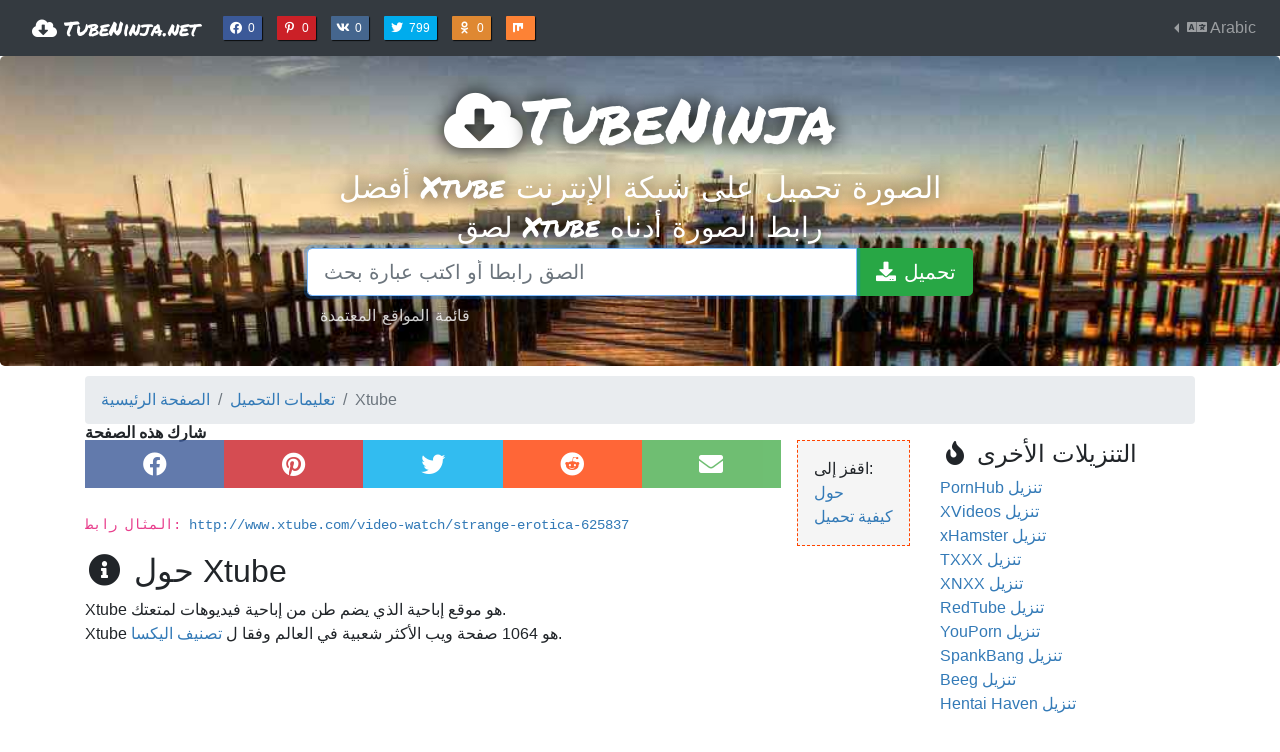

--- FILE ---
content_type: text/html; charset=utf-8
request_url: https://www.tubeninja.net/ar/kayfiyat-tahmil/xtube
body_size: 7583
content:
<!doctype html>



<html lang="ar">
<head>
    <meta charset="utf-8">
    <meta name="viewport" content="width=device-width, initial-scale=1, shrink-to-fit=no">
    
    
    <meta name="description" property="og:description" id="fbdesc"
          content="كيفية تحميل Xtube فيديوهات: لدينا Xtube تحميل بسيط لاستخدام ويمكنك تحميل وحفظ Xtube فيديوهات في اثنين من خطوات بسيطة باتباع هذه التعليمات.">
    <meta id="fbimg" property="og:image" name="twitter:card"
          content="http://www.tubeninja.net/static/sharing.1d5771ecebff.png"/>
    <meta name="twitter:card" content="summary"/>
    <meta name="twitter:site" content="@TubeNinjaNet"/>


    
        
            
                <link rel="alternate" hreflang="x-default" href="https://www.tubeninja.net/how-to-download/xtube" />
            
        
            
                <link rel="alternate" hreflang="ar" href="https://www.tubeninja.net/ar/kayfiyat-tahmil/xtube" />
            
        
            
                <link rel="alternate" hreflang="de" href="https://www.tubeninja.net/de/download-anleitung/xtube" />
            
        
            
                <link rel="alternate" hreflang="es" href="https://www.tubeninja.net/es/como-descargar/xtube" />
            
        
            
                <link rel="alternate" hreflang="fa" href="https://www.tubeninja.net/fa/how-to-download/xtube" />
            
        
            
                <link rel="alternate" hreflang="fr" href="https://www.tubeninja.net/fr/comment-telecharger/xtube" />
            
        
            
                <link rel="alternate" hreflang="id" href="https://www.tubeninja.net/id/bagaimana-cara-mengunduh/xtube" />
            
        
            
                <link rel="alternate" hreflang="it" href="https://www.tubeninja.net/it/come-scaricare/xtube" />
            
        
            
                <link rel="alternate" hreflang="ja" href="https://www.tubeninja.net/ja/daunrodo-suru-hoho/xtube" />
            
        
            
                <link rel="alternate" hreflang="ko" href="https://www.tubeninja.net/ko/daunlodeu-bangbeob/xtube" />
            
        
            
                <link rel="alternate" hreflang="nl" href="https://www.tubeninja.net/nl/hoe-te-downloaden/xtube" />
            
        
            
                <link rel="alternate" hreflang="pl" href="https://www.tubeninja.net/pl/jak-pobrac/xtube" />
            
        
            
                <link rel="alternate" hreflang="pt" href="https://www.tubeninja.net/pt/como-baixar/xtube" />
            
        
            
                <link rel="alternate" hreflang="ru" href="https://www.tubeninja.net/ru/kak-zagruzit/xtube" />
            
        
            
                <link rel="alternate" hreflang="sv" href="https://www.tubeninja.net/sv/hur-laddar-man-ner/xtube" />
            
        
            
                <link rel="alternate" hreflang="th" href="https://www.tubeninja.net/th/withi-kar-dawnhold/xtube" />
            
        
            
                <link rel="alternate" hreflang="tr" href="https://www.tubeninja.net/tr/nasil-indirilir/xtube" />
            
        
            
                <link rel="alternate" hreflang="ur" href="https://www.tubeninja.net/ur/how-to-download/xtube" />
            
        
            
                <link rel="alternate" hreflang="vi" href="https://www.tubeninja.net/vi/lam-the-nao-de-tai-ve/xtube" />
            
        
            
                <link rel="alternate" hreflang="zh-hans" href="https://www.tubeninja.net/zh-hans/ruhe-xiazai/xtube" />
            
        
    

    <link rel="canonical" href="https://www.tubeninja.net/ar/kayfiyat-tahmil/xtube" />

    <!-- Google Tag Manager -->
    <script>(function(w,d,s,l,i){w[l]=w[l]||[];w[l].push({'gtm.start':
    new Date().getTime(),event:'gtm.js'});var f=d.getElementsByTagName(s)[0],
    j=d.createElement(s),dl=l!='dataLayer'?'&l='+l:'';j.async=true;j.src=
    'https://www.googletagmanager.com/gtm.js?id='+i+dl;f.parentNode.insertBefore(j,f);
    })(window,document,'script','dataLayer','GTM-KFPFW88');</script>
    <!-- End Google Tag Manager -->

    <link rel="stylesheet" href="https://stackpath.bootstrapcdn.com/bootstrap/4.5.2/css/bootstrap.min.css"
          integrity="sha384-JcKb8q3iqJ61gNV9KGb8thSsNjpSL0n8PARn9HuZOnIxN0hoP+VmmDGMN5t9UJ0Z" crossorigin="anonymous">
    <link rel="stylesheet" href="https://use.fontawesome.com/releases/v5.14.0/css/solid.css"
          integrity="sha384-TN9eFVoW87zV3Q7PfVXNZFuCwsmMwkuOTOUsyESfMS9uwDTf7yrxXH78rsXT3xf0" crossorigin="anonymous">
    <link rel="stylesheet" href="https://use.fontawesome.com/releases/v5.14.0/css/brands.css"
          integrity="sha384-MiOGyNsVTeSVUjE9q/52dpdZjrr7yQAjVRUs23Bir5NhrTq0YA0rny4u/qe4dxNj" crossorigin="anonymous">
    <link rel="stylesheet" href="https://use.fontawesome.com/releases/v5.14.0/css/fontawesome.css"
          integrity="sha384-PRy/NDAXVTUcXlWA3voA+JO/UMtzWgsYuwMxjuu6DfFPgzJpciUiPwgsvp48fl3p" crossorigin="anonymous">
    <link rel="stylesheet" href="/static/tubeninja.fa42137286de.css">
    <link href="https://fonts.googleapis.com/css?family=Raleway|Permanent+Marker" rel="stylesheet">
    
<link rel="apple-touch-icon" sizes="180x180" href="/static/favicon/apple-touch-icon.fb79584c11bc.png">
<link rel="icon" type="image/png" sizes="32x32" href="/static/favicon/favicon-32x32.524a78da9e34.png">
<link rel="icon" type="image/png" sizes="16x16" href="/static/favicon/favicon-16x16.1b71c009f740.png">
<link rel="manifest" href="/manifest.json">
<link rel="mask-icon" href="/static/favicon/safari-pinned-tab.ff86ecf895e3.svg" color="#5bbad5">
<link rel="shortcut icon" href="/static/favicon/favicon.d958c3f4b179.ico">
<meta name="msapplication-config" content="/static/favicon/browserconfig.c1bb52df7123.xml">
<meta name="theme-color" content="#222222">

    <title>💾
    تحميل وحفظ Xtube فيديوهات: سريعة ومجانية، لا التثبيت!
</title>
    
</head>
<body>

<!-- Google Tag Manager (noscript) -->
<noscript><iframe src="https://www.googletagmanager.com/ns.html?id=GTM-KFPFW88"
height="0" width="0" style="display:none;visibility:hidden"></iframe></noscript>
<!-- End Google Tag Manager (noscript) -->

<nav class="navbar navbar-expand-lg navbar-dark bg-dark mb-0">
    <a class="navbar-brand" href="#">
        <a class="navbar-brand" href="/ar/welcome">
            <i class="fas fa-fw fa-cloud-download-alt" aria-hidden="true"></i> TubeNinja.net
        </a>
    </a>
    <button class="navbar-toggler" type="button" data-toggle="collapse" data-target="#navbarSupportedContent"
            aria-controls="navbarSupportedContent" aria-expanded="false" aria-label="Toggle navigation">
        <span class="navbar-toggler-icon"></span>
    </button>

    <div class="collapse navbar-collapse" id="navbarSupportedContent">
        <ul class="navbar-nav mr-auto sm-inline">
            <li>
                
<li class="ml-2">
    <a href="https://facebook.com/sharer.php?u=" class="ts fb" rel="noopener" aria-hidden="true"
       title="حصة على Facebook">
        <i class="fab fa-fw fa-facebook" aria-hidden="true"></i>
        0
        <span class="sr-only">حصة على Facebook</span>
    </a>
</li>
<li>
    <a href="https://www.pinterest.com/pin/create/button/?url=&media=https%3A%2F%2Fwww.tubeninja.net/static/main/img/infograph.png&description=https%3A%2F%2Fwww.tubeninja.net+%23lifehack+%D8%AA%D8%AD%D9%85%D9%8A%D9%84%20%D8%A7%D9%84%D9%85%D8%AD%D8%AA%D9%88%D9%89%20%D9%85%D9%86%20%D8%AC%D9%85%D9%8A%D8%B9%20%D8%A7%D9%84%D9%85%D9%88%D8%A7%D9%82%D8%B9%20%D9%8A%D8%AA%D8%AF%D9%81%D9%82%D9%88%D9%86%20%D9%85%D8%AC%D8%A7%D9%86%D8%A7%20%D8%A8%D8%AF%D9%88%D9%86%20%D8%AA%D8%AB%D8%A8%D9%8A%D8%AA%20%D8%A3%D9%8A%20%D8%AA%D8%B7%D8%A8%D9%8A%D9%82%D8%A7%D8%AA%20%D8%A3%D9%88%20%D8%A7%D9%84%D8%A5%D8%B6%D8%A7%D9%81%D8%A7%D8%AA.%20%D9%81%D8%A5%D9%86%D9%87%20%D9%8A%D8%A3%D8%AE%D8%B0%20%D8%AD%D8%B1%D9%81%D9%8A%D8%A7%203%20%D8%AB%D9%88%D8%A7%D9%86%20%D9%84%D9%84%D8%A8%D8%AF%D8%A1"
       class="ts pin" aria-hidden="true"
       title="حصة على Pinterest">
        <i class="fab fa-fw fa-pinterest-p" aria-hidden="true"></i>
        0
        <span class="sr-only">حصة على Pinterest</span>
    </a>
</li>
<li>
    <a href="http://vk.com/share.php?url=" class="ts vk" rel="noopener" aria-hidden="true"
       title="حصة على VK">
        <i class="fab fa-fw fa-vk" aria-hidden="true"></i>
        0
        <span class="sr-only">حصة على VK</span>
    </a>
</li>
<li>
    <a href="https://twitter.com/intent/tweet?url=&text=Avoid%20%23buffering%20with%20this%20awesome%20%23lifehack:%20Save%20any%20streaming%20content%20easily%20with%20TubeNinja%20at&via=TubeNinjaNet&hastags=lifehack,streaming,download"
       class="ts twitter" title="سقسقة حول TubeNinja" rel="noopener" aria-hidden="true">
        <i class="fab fa-fw fa-twitter" aria-hidden="true"></i>
        799
        <span class="sr-only">سقسقة حول TubeNinja</span>
    </a>
</li>
<li>
    <a href="https://connect.ok.ru/offer?url=&title=The%20best%20video%20downloader%20on%20the%20web&imageUrl=http://www.tubeninja.net/static/main/img/sharing/sharing.png"
       class="ts okru" rel="noopener" aria-hidden="true"
       title="حصة على Odnoklassniki">
        <i class="fab fa-fw fa-odnoklassniki" aria-hidden="true"></i>
        0
        <span class="sr-only">حصة على Odnoklassniki</span>
    </a>
</li>
<li>
    <a href="https://mix.com/add?url=" class="ts mix"
       rel="noopener" aria-hidden="true"
       title="حصة على Mix">
        <i class="fab fa-fw fa-mix"></i>
        <span class="sr-only">حصة على Mix</span>
    </a>
</li>



            </li>
        </ul>
        <ul class="navbar-nav">
            <li class="nav-item dropdown dropleft">
                <a class="nav-link dropdown-toggle" href="#" id="navbarDropdown" role="button" data-toggle="dropdown"
                   aria-haspopup="true" aria-expanded="false">
                    <i class="fas fa-fw fa-language" aria-hidden="true"></i>
                    Arabic
                </a>
                <div class="dropdown-menu" aria-labelledby="navbarDropdown">
                    
                        
                            <a class="dropdown-item "
                               href="/how-to-download/xtube">
                                English
                            </a>
                        
                    
                        
                            <a class="dropdown-item active"
                               href="/ar/kayfiyat-tahmil/xtube">
                                العربيّة
                            </a>
                        
                    
                        
                            <a class="dropdown-item "
                               href="/de/download-anleitung/xtube">
                                Deutsch
                            </a>
                        
                    
                        
                            <a class="dropdown-item "
                               href="/es/como-descargar/xtube">
                                Español
                            </a>
                        
                    
                        
                            <a class="dropdown-item "
                               href="/fa/how-to-download/xtube">
                                فارسی
                            </a>
                        
                    
                        
                            <a class="dropdown-item "
                               href="/fr/comment-telecharger/xtube">
                                Français
                            </a>
                        
                    
                        
                            <a class="dropdown-item "
                               href="/id/bagaimana-cara-mengunduh/xtube">
                                Bahasa Indonesia
                            </a>
                        
                    
                        
                            <a class="dropdown-item "
                               href="/it/come-scaricare/xtube">
                                Italiano
                            </a>
                        
                    
                        
                            <a class="dropdown-item "
                               href="/ja/daunrodo-suru-hoho/xtube">
                                日本語
                            </a>
                        
                    
                        
                            <a class="dropdown-item "
                               href="/ko/daunlodeu-bangbeob/xtube">
                                한국어
                            </a>
                        
                    
                        
                            <a class="dropdown-item "
                               href="/nl/hoe-te-downloaden/xtube">
                                Nederlands
                            </a>
                        
                    
                        
                            <a class="dropdown-item "
                               href="/pl/jak-pobrac/xtube">
                                Polski
                            </a>
                        
                    
                        
                            <a class="dropdown-item "
                               href="/pt/como-baixar/xtube">
                                Português
                            </a>
                        
                    
                        
                            <a class="dropdown-item "
                               href="/ru/kak-zagruzit/xtube">
                                Русский
                            </a>
                        
                    
                        
                            <a class="dropdown-item "
                               href="/sv/hur-laddar-man-ner/xtube">
                                Svenska
                            </a>
                        
                    
                        
                            <a class="dropdown-item "
                               href="/th/withi-kar-dawnhold/xtube">
                                ภาษาไทย
                            </a>
                        
                    
                        
                            <a class="dropdown-item "
                               href="/tr/nasil-indirilir/xtube">
                                Türkçe
                            </a>
                        
                    
                        
                            <a class="dropdown-item "
                               href="/ur/how-to-download/xtube">
                                اردو
                            </a>
                        
                    
                        
                            <a class="dropdown-item "
                               href="/vi/lam-the-nao-de-tai-ve/xtube">
                                Tiếng Việt
                            </a>
                        
                    
                        
                            <a class="dropdown-item "
                               href="/zh-hans/ruhe-xiazai/xtube">
                                简体中文
                            </a>
                        
                    
                </div>
            </li>
        </ul>
    </div>
</nav>


    <div id="mainbg" class="jumbotron" style="background-image: url('/static/bg.33498a137e1d.jpg')">
        <div class="container text-center">
            <span class="h1">
                <i class="fas fa-fw fa-cloud-download-alt" aria-hidden="true"></i>TubeNinja
            </span>
            
                <h1 class="main">
                    
                        أفضل Xtube الصورة تحميل على شبكة الإنترنت
                    
                </h1>
            
            <span class="h3">
                
                    لصق Xtube رابط الصورة أدناه
                
            </span>

            <form id="urlForm" action="/ar/welcome" method="get" class="">
                <div class="input-group input-group-lg">
                    <input type="text" class="form-control"
                           autofocus=""
                           name="url" id="urlfield" placeholder="الصق رابطا أو اكتب عبارة بحث"
                           value="" aria-label="الصق رابطا أو اكتب عبارة بحث">
                    <div class="input-group-append">
                        <button class="btn btn-success" type="submit" id="addressSearch"
                                aria-label="تحميل">
                            <i class="fa fa-fw fa-download" aria-hidden="true"></i>
                            <span class="hidden-xs inline">تحميل</span>
                        </button>
                    </div>
                </div>
                <div class="help-block">
                    <a href="/ar/kayfiyat-tahmil" class="btn btn-link">
                        قائمة المواقع المعتمدة
                    </a>
                </div>
            </form>
        </div>
    </div>



    
    

    
    


<div class="container">
    <nav aria-label="breadcrumb">
  <ol class="breadcrumb">
    
      
        <li class="breadcrumb-item"><a href="/ar/welcome">الصفحة الرئيسية</a></li>
      
    
      
        <li class="breadcrumb-item"><a href="/ar/kayfiyat-tahmil">تعليمات التحميل</a></li>
      
    
      
        <li class="breadcrumb-item active" aria-current="page">Xtube</li>
      
    
  </ol>
</nav>

    
    <div class="clearfix"></div>
    <div class="row">
        <div class="col-sm-9 right-divider site-description">
            <ul class="list-unstyled float-right toc">
                <li>اقفز إلى:</li>
                <li><a href="#about">حول</a></li>
                <li><a href="#how-to-download">كيفية تحميل</a></li>
            </ul>

            <div class="share" title="شارك هذه الصفحة">
<a href="http://www.facebook.com/sharer/sharer.php?u=http%3A//www.tubeninja.net/ar/kayfiyat-tahmil/xtube" class="share fb"
   title="حصة على Facebook">
    <i class="fab fa-fw fa-facebook" aria-hidden="true"></i>
    <span class="sr-only">
        حصة على Facebook
    </span>
</a>

<a href="https://www.pinterest.com/pin/create/button/?url=http%3A//www.tubeninja.net/ar/kayfiyat-tahmil/xtube&media=http://www.tubeninja.net/static/main/img/sharing/sharing.png&description=%D9%83%D9%8A%D9%81%D9%8A%D8%A9%20%D8%AA%D8%AD%D9%85%D9%8A%D9%84%20Xtube%20%D9%81%D9%8A%D8%AF%D9%8A%D9%88%D9%87%D8%A7%D8%AA%3A%20%D9%84%D8%AF%D9%8A%D9%86%D8%A7%20Xtube%20%D8%AA%D8%AD%D9%85%D9%8A%D9%84%20%D8%A8%D8%B3%D9%8A%D8%B7%20%D9%84%D8%A7%D8%B3%D8%AA%D8%AE%D8%AF%D8%A7%D9%85%20%D9%88%D9%8A%D9%85%D9%83%D9%86%D9%83%20%D8%AA%D8%AD%D9%85%D9%8A%D9%84%20%D9%88%D8%AD%D9%81%D8%B8%20Xtube%20%D9%81%D9%8A%D8%AF%D9%8A%D9%88%D9%87%D8%A7%D8%AA%20%D9%81%D9%8A%20%D8%A7%D8%AB%D9%86%D9%8A%D9%86%20%D9%85%D9%86%20%D8%AE%D8%B7%D9%88%D8%A7%D8%AA%20%D8%A8%D8%B3%D9%8A%D8%B7%D8%A9%20%D8%A8%D8%A7%D8%AA%D8%A8%D8%A7%D8%B9%20%D9%87%D8%B0%D9%87%20%D8%A7%D9%84%D8%AA%D8%B9%D9%84%D9%8A%D9%85%D8%A7%D8%AA."
   class="share pin"
   title="حصة على Pinterest">
    <i class="fab fa-fw fa-pinterest" aria-hidden="true"></i>
    <span class="sr-only">
        حصة على Pinterest
    </span>
</a>
<a href="https://twitter.com/intent/tweet?url=http%3A//www.tubeninja.net/ar/kayfiyat-tahmil/xtube&text=%D9%83%D9%8A%D9%81%D9%8A%D8%A9%20%D8%AA%D8%AD%D9%85%D9%8A%D9%84%20Xtube%20%D9%81%D9%8A%D8%AF%D9%8A%D9%88%D9%87%D8%A7%D8%AA%3A%20%D9%84%D8%AF%D9%8A%D9%86%D8%A7%20Xtube%20%D8%AA%D8%AD%D9%85%D9%8A%D9%84%20%D8%A8%D8%B3%D9%8A%D8%B7%20%D9%84%D8%A7%D8%B3%D8%AA%D8%AE%D8%AF%D8%A7%D9%85%20%D9%88%D9%8A%D9%85%D9%83%D9%86%D9%83%20%D8%AA%D8%AD%D9%85%D9%8A%D9%84%20%D9%88%D8%AD%D9%81%D8%B8%20Xtube%20%D9%81%D9%8A%D8%AF%D9%8A%D9%88%D9%87%D8%A7%D8%AA%20%D9%81%D9%8A%20%D8%A7%D8%AB%D9%86%D9%8A&via=TubeNinjaNet&hastags=lifehack,streaming,download"
   class="share twitter"
   title="حصة على Twitter">
    <i class="fab fa-fw fa-twitter" aria-hidden="true"></i>
    <span class="sr-only">
        حصة على Twitter
    </span>
</a>
<a href="http://www.reddit.com/submit?url=http%3A//www.tubeninja.net/ar/kayfiyat-tahmil/xtube" class="share reddit"
   title="حصة على Reddit">
    <i class="fab fa-fw fa-reddit" aria-hidden="true"></i>
    <span class="sr-only">
        حصة على Reddit
    </span>
</a>
<a href="mailto:?body=http%3A//www.tubeninja.net/ar/kayfiyat-tahmil/xtube" class="email"
   title="حصة على Email">
    <i class="fas fa-fw fa-envelope" aria-hidden="true"></i>
    <span class="sr-only">
        حصة على Email
    </span>
</a>
</div>
            
                <code>
                    المثال رابط: <a href="http://www.xtube.com/video-watch/strange-erotica-625837"
                                                  target="_blank">http://www.xtube.com/video-watch/strange-erotica-625837</a>
                </code>
            

            <h2 id="about" class="mt-3">
                <i class="fa fa-fw fa-info-circle"></i>
                حول Xtube
            </h2>

            <div>
                <p>
                    Xtube هو موقع إباحية الذي يضم طن من إباحية فيديوهات لمتعتك.<br> Xtube هو 1064 صفحة ويب الأكثر شعبية في العالم وفقا ل <a href="http://www.alexa.com/" target="_blank">تصنيف اليكسا</a>.
                    <br>
                </p>
            </div>
        </div>
        <div class="col-sm-3">
            <h4>
                <i class="fa fa-fw fa-fire" aria-hidden="true"></i>
                التنزيلات الأخرى
            </h4>
            <ul class="list-unstyled services">
                
                    <li class="blank">
                        <a href="/ar/kayfiyat-tahmil/pornhub">
                            PornHub تنزيل
                        </a>
                    </li>
                
                    <li class="blank">
                        <a href="/ar/kayfiyat-tahmil/xvideos">
                            XVideos تنزيل
                        </a>
                    </li>
                
                    <li class="blank">
                        <a href="/ar/kayfiyat-tahmil/xhamster">
                            xHamster تنزيل
                        </a>
                    </li>
                
                    <li class="blank">
                        <a href="/ar/kayfiyat-tahmil/txxx">
                            TXXX تنزيل
                        </a>
                    </li>
                
                    <li class="blank">
                        <a href="/ar/kayfiyat-tahmil/xnxx">
                            XNXX تنزيل
                        </a>
                    </li>
                
                    <li class="blank">
                        <a href="/ar/kayfiyat-tahmil/redtube">
                            RedTube تنزيل
                        </a>
                    </li>
                
                    <li class="blank">
                        <a href="/ar/kayfiyat-tahmil/youporn">
                            YouPorn تنزيل
                        </a>
                    </li>
                
                    <li class="blank">
                        <a href="/ar/kayfiyat-tahmil/spankbang">
                            SpankBang تنزيل
                        </a>
                    </li>
                
                    <li class="blank">
                        <a href="/ar/kayfiyat-tahmil/beeg">
                            Beeg تنزيل
                        </a>
                    </li>
                
                    <li class="blank">
                        <a href="/ar/kayfiyat-tahmil/hentaihaven">
                            Hentai Haven تنزيل
                        </a>
                    </li>
                
                    <li class="blank">
                        <a href="/ar/kayfiyat-tahmil/porn-com">
                            PORN.COM تنزيل
                        </a>
                    </li>
                
                    <li class="blank">
                        <a href="/ar/kayfiyat-tahmil/javhd">
                            JavHD تنزيل
                        </a>
                    </li>
                
            </ul>

        </div>
    </div>
    <div class="clearfix"></div>
    <hr>

    <div class="row features">
        <hr>
        <div class="col-sm-2">
            <h3>
                <i class="fa fa-fw fa-download"></i>
                حفظ Xtube فيديوهات
            </h3>
            <p>
                تحميل فيديوهات الصورة من Xtube ببساطة عن طريق لصق رابط للفيديو. سوف TubeNinja توفر لك وصلة التحميل، ويمكنك بسهولة حفظه على جهازك.
            </p>
        </div>
        <div class="col-sm-3">
            <h3>
                <i class="fa fa-fw fa-list-ul"></i>
                حفظ Xtube الصورة قوائم التشغيل
            </h3>
            <p>
                يمكنك تحميل وتحويل قوائم التشغيل كاملة من Xtube مع عدد قليل من النقرات البسيطة. كنت ببساطة لصق رابط قائمة التشغيل Xtube الصورة واسمحوا لنا٪ (site)s الصورة تحميل معالجة بقية.
            </p>
        </div>
        <div class="col-sm-2">
            <h3>
                <i class="fa fa-fw fa-file-audio-o"></i>
                تحويل Xtube الصورة المحتوى الى mp3
            </h3>
            <p>
                تحويل وحفظ Xtube الصورة إلى ملفات MP3 عن طريق إعطاء وصلة لنا. وسوف نتعامل مع بقية وتوفر لك مع ملف MP3.
            </p>
        </div>
        <div class="col-sm-2">
            <h3>
                <i class="fa fa-fw fa-music"></i>
                حفظ Xtube الصورة السمعية
            </h3>
            <p>
                تحميل الملفات الصوتية من Xtube ليالي حتى إذا كان تنسيق المصدر الفيديو. تعطينا الرابط وبعد ذلك اختيار تحميل كما الصوت. بهذه البساطة!
            </p>
        </div>
        <div class="col-sm-3">
            <h3>
                <i class="fa fa-fw fa-rocket"></i>
                سريع ومجانا
            </h3>
            <p>
                لدينا Xtube الصورة تحميل هو تماما مجانية بفضل حل فريد لدينا. لم يكن لديك حتى لتسجيل حساب جديد أو تثبيت أي شيء! كل ما تحتاجه لصق الرابط ثم قم بحفظ الملف.
            </p>
        </div>
        <div class="clearfix"></div>
    </div>
    <div class="clearfix"></div>


    <div class="row">
        <div class="col-sm-12">
            <hr>
            <h2 id="how-to-download">
                <i class="fa fa-fw fa-question-circle"></i>
                كيفية تنزيل فيديوهات الصورة من Xtube الصورة مع TubeNinja
            </h2>

            <ol>
                <li>
                    انسخ الرابط ل Xtube فيديو الصورة التي تريد تحميل
                    <br>
                    <small>
                        هو اختصار للنسخ <kbd><kbd>ctrl</kbd> + <kbd>c</kbd></kbd>
                    </small>
                </li>
                <li>
                    فتح نافذة / علامة تبويب جديدة وانتقل إلى <a href="https://www.tubeninja.net/">www.tubeninja.net</a>
                </li>
                <li>
                    لصق الرابط في مربع الإدخال في الجزء العلوي من هذه الصفحة<br>
                    <small>
                         هو اختصار للصق <kbd><kbd>ctrl</kbd> + <kbd>v</kbd></kbd>
                    </small>
                </li>
                <li>انقر فوق تحميل وانتظر الصفحة لإنهاء تحميل</li>
                <li>
                    حدد ما نوعية تريد تحميل فيديو في
                </li>
            </ol>
        </div>
    </div>
    <hr>




</div>

<footer class="footer">
    <div class="container">
        <div class="row">
            <div class="col-6">
                <h5><i class="fa fa-fw fa-star" aria-hidden="true"></i> حول</h5>
                <p class="text-muted">هدفنا هو السماح لك لتحميل ملفات الفيديو على الانترنت بسرعة دون الحاجة إلى تثبيت أية تطبيقات أو الإضافات</p>
                
<ul class="share-buttons">
    <li>
        <a href="https://www.facebook.com/tubeninja" rel="noopener"
           title="TubeNinja على Facebook"
           target="_blank" class="social fb">
            <i class="fab fa-fw fa-facebook" aria-hidden="true"></i>
            <span class="sr-only">TubeNinja على Facebook</span>
        </a>
    </li>
    <li>
        <a href="http://vk.com/tubeninja" target="_blank" rel="noopener"
           title="TubeNinja على VK"
           class="social vk">
            <i class="fab fa-fw fa-vk" aria-hidden="true"></i>
            <span class="sr-only">TubeNinja على VK</span>
        </a>
    </li>
    <li>
        <a href="https://twitter.com/tubeninjanet" target="_blank" rel="noopener"
           title="TubeNinja على Twitter"
           class="social twitter">
            <i class="fab fa-fw fa-twitter" aria-hidden="true"></i>
            <span class="sr-only">TubeNinja على Twitter</span>
        </a>
    </li>
</ul>

            </div>
            <div class="col-3">
                <h5><i class="fas fa-fw fa-rocket" aria-hidden="true"></i> أخرى</h5>
                <ul class="list-unstyled">
                    <li>
                        <a href="/ar/kayfiyat-tahmil" class="btn btn-link">
                            <i class="fa fa-fw fa-list" aria-hidden="true"></i> المواقع المعتمدة
                        </a>
                    </li>
                    <li>
                        <a href="/download-widget" class="btn btn-link">
                            <i class="fa fa-fw fa-magnet" aria-hidden="true"></i> Download widget
                        </a>
                    </li>
                    <li>
                        <a href="/contact-us" class="btn btn-link">
                            <i class="fa fa-fw fa-envelope" aria-hidden="true"></i> اتصل بنا
                        </a>
                    </li>
                </ul>
            </div>
            <div class="col-3">
                <h5>
                    <a href="/ar/blog">
                        <i class="fas fa-fw fa-book" aria-hidden="true"></i> Blog
                    </a>
                </h5>
                <ul class="list-unstyled">
                    
                        <li>
                            <a href="/ar/blog/top-10-tiktok-video-downloaders-2021" class="btn btn-link text-left">
                                Top 10 TikTok Video Downloaders of 2021
                            </a>
                        </li>
                    
                        <li>
                            <a href="/ar/blog/10-best-instagram-downloaders-try-2021" class="btn btn-link text-left">
                                10 Best Instagram Downloaders to Try in 2021
                            </a>
                        </li>
                    
                        <li>
                            <a href="/ar/blog/4-legitimate-reasons-download-streaming-content" class="btn btn-link text-left">
                                4 Legitimate reasons to download streaming content
                            </a>
                        </li>
                    
                </ul>
            </div>
        </div>
    </div>
</footer>

<script src="https://code.jquery.com/jquery-3.5.1.min.js"
        integrity="sha256-9/aliU8dGd2tb6OSsuzixeV4y/faTqgFtohetphbbj0="
        crossorigin="anonymous"></script>
<script src="https://cdn.jsdelivr.net/npm/popper.js@1.16.1/dist/umd/popper.min.js"
        integrity="sha384-9/reFTGAW83EW2RDu2S0VKaIzap3H66lZH81PoYlFhbGU+6BZp6G7niu735Sk7lN"
        crossorigin="anonymous"></script>
<script src="https://stackpath.bootstrapcdn.com/bootstrap/4.5.2/js/bootstrap.min.js"
        integrity="sha384-B4gt1jrGC7Jh4AgTPSdUtOBvfO8shuf57BaghqFfPlYxofvL8/KUEfYiJOMMV+rV"
        crossorigin="anonymous"></script>
<script>
    $(document).on('click', 'a.ts, a.share', function (e) {
        e.preventDefault();
        window.open($(this).attr('href'), '', "width=550,height=350");
    });
    $('#urlfield').on('paste', function () {
        setTimeout(function () {
            $('#urlForm').submit();
        }, 100);
    });
</script>

    <script>
        $('#urlForm').submit(function (e) {
            var $input = $('input[name=url]');
            if ($input.val() === '') {
                $input.val('http://www.xtube.com/video\u002Dwatch/strange\u002Derotica\u002D625837')
            }
        })
    </script>

</body>
</html>


--- FILE ---
content_type: text/plain
request_url: https://www.google-analytics.com/j/collect?v=1&_v=j102&a=1427413435&t=pageview&_s=1&dl=https%3A%2F%2Fwww.tubeninja.net%2Far%2Fkayfiyat-tahmil%2Fxtube&ul=en-us%40posix&dt=%F0%9F%92%BE%20%D8%AA%D8%AD%D9%85%D9%8A%D9%84%20%D9%88%D8%AD%D9%81%D8%B8%20Xtube%20%D9%81%D9%8A%D8%AF%D9%8A%D9%88%D9%87%D8%A7%D8%AA%3A%20%D8%B3%D8%B1%D9%8A%D8%B9%D8%A9%20%D9%88%D9%85%D8%AC%D8%A7%D9%86%D9%8A%D8%A9%D8%8C%20%D9%84%D8%A7%20%D8%A7%D9%84%D8%AA%D8%AB%D8%A8%D9%8A%D8%AA!&sr=1280x720&vp=1280x720&_u=YEBAAEABAAAAACAAI~&jid=777060325&gjid=1684423229&cid=153926854.1763498154&tid=UA-183839955-1&_gid=26444709.1763498154&_r=1&_slc=1&gtm=45He5bh0n81KFPFW88v835429128za200zd835429128&gcd=13l3l3l3l1l1&dma=0&tag_exp=103116026~103200004~104527907~104528501~104684208~104684211~105391253~115583767~115938466~115938468~116217636~116217638&z=1101896991
body_size: -450
content:
2,cG-6HBLD5NNLD